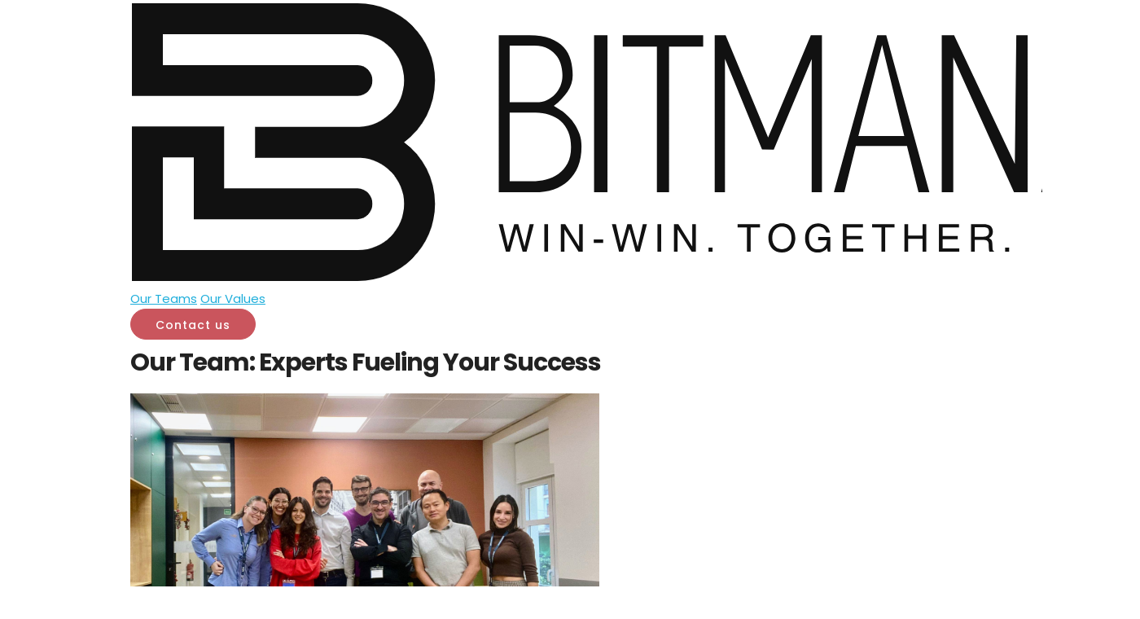

--- FILE ---
content_type: text/html; charset=utf-8
request_url: https://bitmana.io/our-teams/
body_size: 1564
content:
<!DOCTYPE html>
<html lang="en">
	<head>
		<meta charset="UTF-8">
		<meta name="viewport" content="width=device-width">
		<link rel="icon" type="image/svg+xml" href="/favicon.ico">
		<meta name="generator" content="Astro v2.10.15">
        <meta name="description" content="Automate recruitment & land top talent faster. BitMana.io streamlines workflows with AI & data-driven strategies. Attract the perfect fit, close deals quicker. #hiring #recruiting">
		<title>Our Teams - Bitmana | Stop Wasting Time. Start Hiring Top Talent. Automate Your Recruitment </title>
		<link rel="stylesheet" href="https://cdnjs.cloudflare.com/ajax/libs/skeleton/2.0.4/skeleton.min.css">
        
       
	<link rel="stylesheet" href="/_astro/help-support.d45c0cfb.css" />
<link rel="stylesheet" href="/_astro/our-teams.802a211e.css" /></head>
	<body>
		
	<header class="astro-3EF6KSR2">
    <nav class="container astro-3EF6KSR2">
        <div class="nav-logo astro-3EF6KSR2">
            <a href="https://bitmana.io" class="astro-3EF6KSR2">
                <img src="/_astro/bitmana-logo-white.0696bb4e.png" alt="brand logo" class="astro-3EF6KSR2">
            </a>
        </div>
        <div class="nav-links astro-3EF6KSR2">
    
            <a href="/our-teams" class="astro-3EF6KSR2">Our Teams</a>
            <a href="/our-values" class="astro-3EF6KSR2">Our Values</a>
           <!-- <a href="/help-support">Contact Us</a>  -->
        </div>
        <div class="nav-cta astro-3EF6KSR2">
            <!--<a href="#">Login</a> -->
            <a href="/help-support" class="button button-primary astro-3EF6KSR2">Contact us</a>
        </div>
    </nav>
</header>



    



<section class="product-hero astro-ZUWTBQKW">
    <div class="container astro-ZUWTBQKW">
       <div class="row astro-ZUWTBQKW">
           <div class="astro-ZUWTBQKW">
              <div class="d-cell astro-ZUWTBQKW">
               <h1 class="h2-title astro-ZUWTBQKW">Our Team: Experts Fueling Your Success</h1>
               <div class="content astro-ZUWTBQKW">
                   

  <div class="astro-ZUWTBQKW">
        <p class="astro-ZUWTBQKW"> <img src="/_astro/bitmana-team-larios.2e4538c9.jpg" width="60%" alt="Our Teams" class="astro-ZUWTBQKW"></p>

        <p class="astro-ZUWTBQKW">At BitMana, we believe our greatest asset is our people.</p>
        <p class="astro-ZUWTBQKW">Our team boasts a powerful combination of experience and diverse expertise, ensuring we deliver exceptional results for your recruitment and data migration needs.</p>
    </div>
    <div class="astro-ZUWTBQKW">
        <strong class="astro-ZUWTBQKW">Seasoned Leadership:</strong>
        <p class="astro-ZUWTBQKW">Our project managers are veterans in the field, with a combined 50 years of experience navigating complex recruitment implementations and data migrations. Their proven track record ensures smooth project execution and successful system rollouts.</p>
    </div>
    <div class="astro-ZUWTBQKW">
        <strong class="astro-ZUWTBQKW">Recruitment Savvy:</strong>
        <p class="astro-ZUWTBQKW">Our adept recruitment consultants possess a deep understanding of the talent landscape. With over [Number] years of combined experience, they leverage their expertise to identify and attract the best candidates for your organisation.</p>
    </div>
    <div class="astro-ZUWTBQKW">
        <strong class="astro-ZUWTBQKW">Technical Brilliance:</strong>
        <p class="astro-ZUWTBQKW">Our proficient DevOps engineers are masters of data migration. They have a combined 20+ years of experience specifically migrating data for Applicant Tracking Systems (ATS) and Customer Relationship Management (CRM) systems. Their technical prowess ensures seamless data transfer and system integration.</p>
    </div>
    <div class="astro-ZUWTBQKW">
        <strong class="astro-ZUWTBQKW">Combined Expertise:</strong>
        <p class="astro-ZUWTBQKW">We are a collaborative team that thrives on leveraging each member's unique strengths. This collaborative approach fosters a results-oriented environment, where we work together to deliver solutions that exceed your expectations.</p>
    </div>

               </div>
              </div>
           </div>
           
       </div>
    </div>
   </section>












   
	
	<footer class="astro-SZ7XMLTE">
    <div class="container astro-SZ7XMLTE">
      <div class="flex astro-SZ7XMLTE">
        <a href="/help-support" class="astro-SZ7XMLTE">Help & Support</a>
        <a href="/terms-of-service" class="astro-SZ7XMLTE">Terms of Service</a>
        <a href="/privacy-notice" class="astro-SZ7XMLTE">Privacy Notice</a>
        <a href="/trust-and-data-security" class="astro-SZ7XMLTE">Trust & Data Security</a>
      </div>
      <div class="center astro-SZ7XMLTE">
        <a href="/help-support" class="astro-SZ7XMLTE">
          <img src="/_astro/start.e331e478.svg" alt="" class="astro-SZ7XMLTE">
        </a>
      </div>
    </div>
</footer>

	<!-- Cloudflare Pages Analytics --><script defer src='https://static.cloudflareinsights.com/beacon.min.js' data-cf-beacon='{"token": "1feaba96c0c146138839c3e6e5e2d2bf"}'></script><!-- Cloudflare Pages Analytics --></body></html>

--- FILE ---
content_type: text/css; charset=utf-8
request_url: https://bitmana.io/_astro/help-support.d45c0cfb.css
body_size: 174
content:
@import"https://fonts.googleapis.com/css2?family=Poppins:wght@300;400;500;700;900&display=swap";:root{--accent: #CA555D;--tenary: #8574EB}body,html{font-family:Poppins,sans-serif;scroll-behavior:smooth;margin:0;overflow-x:hidden}.block{display:block}.h1-title,.h2-title{font-weight:700}.h1-title{font-size:4.2rem}.h2-title{font-size:3rem}.h3-title{font-size:2.5rem}.text-container{max-width:500px;margin:0 auto}.center{text-align:center}.button{border-radius:40px;text-transform:none;font-weight:500;font-size:1.4rem}.button.button-primary{background-color:var(--accent);border-color:var(--accent)}.button.lg{height:50px;line-height:48px}.flex{display:flex}section.padded{padding:70px 0}nav:where(.astro-3EF6KSR2){position:relative;display:grid;grid-template-columns:12% 55% 30%;top:10px}nav:where(.astro-3EF6KSR2) .nav-cta:where(.astro-3EF6KSR2){text-align:right}nav:where(.astro-3EF6KSR2) .nav-links:where(.astro-3EF6KSR2){margin-top:2px}nav:where(.astro-3EF6KSR2) a:where(.astro-3EF6KSR2):not(.button){padding:0 10px;color:#333;text-decoration:none}nav:where(.astro-3EF6KSR2) a:where(.astro-3EF6KSR2):not(.button) img:where(.astro-3EF6KSR2){width:90px;margin-left:-6px;margin-top:2px}@media (max-width: 700px){nav:where(.astro-3EF6KSR2){grid-template-columns:30% 70%}nav:where(.astro-3EF6KSR2) .nav-logo:where(.astro-3EF6KSR2) img:where(.astro-3EF6KSR2){margin-top:7px}nav:where(.astro-3EF6KSR2) .nav-links:where(.astro-3EF6KSR2){display:none}}footer:where(.astro-SZ7XMLTE){padding:50px}.flex:where(.astro-SZ7XMLTE){justify-content:center;padding:50px 10px}.flex:where(.astro-SZ7XMLTE) a:where(.astro-SZ7XMLTE){padding:20px;color:#111;text-decoration:none;font-size:2rem}img:where(.astro-SZ7XMLTE){width:200px}


--- FILE ---
content_type: text/css; charset=utf-8
request_url: https://bitmana.io/_astro/our-teams.802a211e.css
body_size: -298
content:
.product-hero:where(.astro-ZUWTBQKW){padding:50px 0}.product-hero:where(.astro-ZUWTBQKW) .one-half:where(.astro-ZUWTBQKW){display:table;height:400px;margin-bottom:40px}.product-hero:where(.astro-ZUWTBQKW) .one-half:where(.astro-ZUWTBQKW) .d-cell:where(.astro-ZUWTBQKW){display:table-cell;vertical-align:middle}.product-hero:where(.astro-ZUWTBQKW) .hero-media:where(.astro-ZUWTBQKW){position:relative}.product-hero:where(.astro-ZUWTBQKW) .hero-media:where(.astro-ZUWTBQKW) img:where(.astro-ZUWTBQKW):not(.u-full-width){width:80px;position:absolute;left:20px;bottom:0}


--- FILE ---
content_type: image/svg+xml
request_url: https://bitmana.io/_astro/start.e331e478.svg
body_size: 9823
content:
<svg width="673" height="409" viewBox="0 0 673 409" fill="none" xmlns="http://www.w3.org/2000/svg">
<path d="M231.214 262.186C229.865 264.283 228.469 266.563 227.025 269.027C225.625 271.41 224.032 273.714 222.247 275.939C220.523 278.146 218.632 280.132 216.574 281.895C214.497 283.595 212.148 284.833 209.525 285.609C208.152 286.015 206.607 286.302 204.892 286.47C203.158 286.576 201.453 286.435 199.777 286.048C198.164 285.643 196.651 285.004 195.238 284.132C193.87 283.179 192.906 281.869 192.345 280.201C191.393 277.903 190.784 274.926 190.518 271.271C190.295 267.535 190.401 263.532 190.835 259.262C191.251 254.929 191.967 250.576 192.981 246.203C194.04 241.748 195.397 237.613 197.051 233.796C198.688 229.918 200.633 226.627 202.889 223.923C205.207 221.2 207.833 219.405 210.767 218.537C211.204 218.408 211.691 218.332 212.227 218.309C212.807 218.205 213.344 218.182 213.836 218.24C214.391 218.28 214.889 218.472 215.33 218.817C215.753 219.099 216.066 219.584 216.27 220.27C216.362 220.582 215.764 221.201 214.476 222.125C213.25 223.03 211.824 224.063 210.199 225.223C208.554 226.32 206.991 227.462 205.508 228.647C204.007 229.77 203.068 230.727 202.691 231.517C201.293 235.054 200.007 238.625 198.833 242.231C197.722 245.819 196.826 249.445 196.144 253.109C195.525 256.754 195.152 260.429 195.026 264.132C194.962 267.818 195.269 271.495 195.947 275.164C196.464 276.912 197.213 278.184 198.196 278.98C199.159 279.713 200.246 280.173 201.455 280.358C202.708 280.463 204.071 280.365 205.543 280.065C206.998 279.703 208.443 279.31 209.879 278.885C212.302 277.896 214.55 276.315 216.623 274.14C218.677 271.903 220.473 269.369 222.012 266.538C223.613 263.688 224.912 260.622 225.91 257.339C226.89 253.994 227.579 250.701 227.978 247.46L213.37 251.781C213.148 251.032 213.382 250.216 214.071 249.333C214.823 248.432 215.812 247.529 217.038 246.623C218.307 245.636 219.752 244.666 221.37 243.712C222.989 242.758 224.595 241.876 226.188 241.065C227.782 240.254 229.278 239.574 230.677 239.024C232.076 238.475 233.181 238.08 233.993 237.84L235.023 237.535C235.46 237.406 235.884 237.348 236.296 237.362C236.707 237.376 237.031 237.552 237.266 237.89C237.546 238.147 237.631 238.665 237.522 239.444C237.497 239.587 237.334 239.839 237.033 240.199C236.795 240.541 236.494 240.902 236.131 241.281C235.83 241.641 235.529 242.002 235.229 242.362C234.909 242.661 234.697 242.859 234.59 242.959C234.055 245.969 234.032 249.336 234.523 253.061C235.014 256.785 235.791 260.561 236.855 264.388C237.919 268.214 239.171 271.986 240.609 275.702C242.029 279.355 243.401 282.616 244.724 285.483L241.792 288.998C240.822 288.47 239.883 287.594 238.978 286.368C238.134 285.124 237.37 283.687 236.684 282.056C235.998 280.426 235.378 278.675 234.824 276.802C234.27 274.929 233.766 273.109 233.311 271.343C232.901 269.495 232.496 267.782 232.096 266.203C231.76 264.605 231.466 263.266 231.214 262.186ZM249.386 253.043C249.093 253.198 248.652 253.43 248.065 253.74C247.478 254.049 246.831 254.274 246.126 254.415C245.421 254.556 244.772 254.544 244.181 254.379C243.526 254.233 243.088 253.786 242.867 253.037C242.738 252.6 242.739 252.26 242.871 252.017C243.003 251.774 243.232 251.401 243.558 250.897C244.599 249.367 245.329 247.59 245.749 245.565C246.212 243.459 246.554 241.287 246.775 239.049C246.977 236.749 247.22 234.471 247.503 232.214C247.83 229.877 248.346 227.721 249.052 225.747C249.758 223.773 250.838 222.028 252.29 220.512C253.743 218.996 255.758 217.891 258.336 217.196C259.398 216.883 260.658 216.781 262.116 216.893C263.575 217.005 264.996 217.331 266.378 217.873C267.742 218.352 268.974 219.074 270.074 220.039C271.174 221.003 271.936 222.203 272.361 223.639C272.821 224.046 272.721 224.857 272.062 226.07C271.465 227.265 270.552 228.655 269.323 230.241C268.077 231.764 266.63 233.414 264.983 235.191C263.38 236.887 261.821 238.502 260.306 240.037C258.791 241.571 257.457 242.916 256.306 244.072C255.154 245.227 254.415 246.057 254.088 246.56C253.961 247.277 253.924 248.069 253.976 248.936C254.029 249.803 254.104 250.629 254.201 251.416C254.341 252.121 254.473 252.795 254.595 253.437C254.761 253.999 254.89 254.436 254.983 254.749C255.334 255.935 255.659 257.264 255.959 258.737C256.321 260.191 256.79 261.546 257.365 262.802C257.984 263.977 258.829 264.881 259.899 265.515C260.95 266.087 262.444 266.086 264.379 265.514C266.439 264.904 268.227 263.832 269.742 262.298C271.239 260.701 272.546 258.923 273.663 256.963C274.781 255.003 275.705 252.964 276.437 250.847C277.231 248.711 277.906 246.746 278.461 244.952C279.061 243.078 279.619 241.521 280.135 240.282C280.651 239.043 281.19 238.34 281.752 238.174C282.376 237.989 283.069 237.92 283.829 237.967C284.634 237.933 285.156 238.321 285.396 239.133C285.729 240.257 285.658 241.737 285.183 243.575C284.77 245.394 284.074 247.4 283.092 249.591C282.174 251.764 281.005 254.01 279.587 256.331C278.212 258.571 276.761 260.663 275.232 262.609C273.684 264.493 272.103 266.148 270.489 267.576C268.856 268.942 267.321 269.837 265.886 270.262C263.076 271.093 260.75 271.034 258.908 270.085C257.066 269.137 255.528 267.724 254.294 265.849C253.123 263.955 252.165 261.862 251.419 259.571C250.717 257.198 250.04 255.022 249.386 253.043ZM259.138 222.662C258.077 222.976 257.11 223.839 256.238 225.251C255.347 226.601 254.593 228.182 253.975 229.994C253.401 231.726 253.001 233.473 252.776 235.237C252.595 236.92 252.652 238.261 252.947 239.26C253.884 238.983 255.125 238.243 256.67 237.039C258.258 235.754 259.77 234.323 261.204 232.744C262.638 231.166 263.835 229.59 264.795 228.016C265.756 226.442 266.079 225.124 265.765 224.063C265.599 223.501 265.242 223.097 264.694 222.852C264.146 222.607 263.523 222.452 262.825 222.386C262.189 222.303 261.541 222.291 260.879 222.351C260.218 222.411 259.638 222.514 259.138 222.662ZM287.649 220.238C287.117 220.734 286.625 221.253 286.174 221.794C285.767 222.254 285.36 222.714 284.953 223.174C284.527 223.571 284.083 223.906 283.621 224.179C283.158 224.451 282.628 224.608 282.029 224.65C281.654 224.76 281.278 224.634 280.899 224.271C280.501 223.845 280.157 223.37 279.866 222.845C279.494 222.276 279.194 221.72 278.965 221.177C278.718 220.571 278.579 220.103 278.549 219.772L286.016 211.962L279.487 187.823C279.372 186.974 279.779 186.515 280.708 186.443C281.619 186.31 282.58 186.229 283.59 186.202C283.715 186.165 283.921 186.172 284.207 186.223C284.538 186.193 284.775 186.191 284.918 186.216C285.292 187.939 285.681 189.827 286.084 191.88C286.532 193.852 286.989 195.856 287.455 197.89C287.902 199.863 288.372 201.795 288.863 203.686C289.417 205.559 290.01 207.217 290.64 208.66L303.524 200.572C303.755 200.435 303.998 200.567 304.252 200.967C304.55 201.287 304.844 201.709 305.135 202.234C305.489 202.74 305.78 203.265 306.009 203.808C306.237 204.352 306.351 204.623 306.351 204.623L292.426 216.075C292.592 216.637 293.021 217.97 293.711 220.074C294.464 222.16 295.336 224.651 296.329 227.548C297.303 230.383 298.352 233.468 299.474 236.802C300.577 240.074 301.616 243.127 302.59 245.962C303.565 248.797 304.406 251.298 305.115 253.464C305.805 255.569 306.234 256.902 306.4 257.463C306.829 259.373 306.544 260.476 305.545 260.771C304.609 261.048 303.44 260.885 302.039 260.281L287.649 220.238ZM372.854 236.992C372.872 237.055 373.417 236.486 374.488 235.287C375.621 234.069 376.899 232.537 378.322 230.69C379.789 228.763 381.259 226.732 382.733 224.599C384.188 222.404 385.327 220.403 386.151 218.598C386.975 216.793 387.271 215.381 387.037 214.364C386.848 213.266 385.802 212.828 383.9 213.052C381.56 213.404 379.665 213.999 378.215 214.835C376.827 215.653 375.583 216.496 374.482 217.365C373.382 218.234 372.334 219.053 371.339 219.822C370.407 220.573 369.267 221.08 367.919 221.343C365.172 222.155 363.019 221.876 361.459 220.504C359.943 219.052 358.751 216.858 357.883 213.924C357.015 210.99 356.849 208.018 357.385 205.008C357.902 201.936 358.904 199.127 360.392 196.582C361.879 194.038 363.799 191.806 366.151 189.888C368.485 187.908 371.057 186.503 373.866 185.672C374.99 185.339 375.985 185.147 376.852 185.094C377.719 185.041 378.337 185.639 378.707 186.888C378.965 187.762 378.84 188.715 378.331 189.748C377.803 190.719 377.071 191.343 376.135 191.62C376.072 191.639 375.907 191.654 375.639 191.665C375.352 191.614 375.056 191.532 374.751 191.418C374.446 191.305 374.159 191.254 373.891 191.265C373.604 191.214 373.43 191.198 373.367 191.217C371.204 191.246 369.351 192.099 367.811 193.777C366.27 195.454 365.037 197.483 364.111 199.861C363.229 202.159 362.684 204.561 362.474 207.067C362.247 209.51 362.391 211.606 362.908 213.354C363.112 214.041 363.403 214.566 363.782 214.929C364.205 215.211 364.662 215.381 365.155 215.439C365.71 215.479 366.277 215.447 366.857 215.343C367.482 215.158 368.106 214.974 368.73 214.789C369.979 214.42 371.172 213.863 372.31 213.119C373.51 212.357 374.63 211.55 375.668 210.7C376.769 209.831 377.888 209.025 379.026 208.281C380.226 207.519 381.513 206.934 382.887 206.528C383.511 206.344 384.253 206.328 385.113 206.481C385.955 206.571 386.789 206.868 387.616 207.37C388.425 207.809 389.178 208.401 389.873 209.146C390.55 209.829 391.068 210.66 391.426 211.64C392.059 212.404 392.275 213.595 392.076 215.216C391.939 216.818 391.517 218.606 390.811 220.58C390.105 222.554 389.159 224.633 387.971 226.818C386.766 228.939 385.524 230.936 384.244 232.808C382.946 234.618 381.606 236.169 380.223 237.46C378.858 238.815 377.605 239.627 376.462 239.897C375.214 240.266 374.354 240.113 373.883 239.438C373.474 238.744 373.131 237.929 372.854 236.992ZM391.689 189.463C391.157 189.96 390.666 190.479 390.215 191.02C389.807 191.48 389.4 191.94 388.993 192.399C388.568 192.797 388.124 193.132 387.661 193.405C387.199 193.677 386.668 193.834 386.069 193.875C385.694 193.986 385.318 193.86 384.939 193.497C384.541 193.071 384.197 192.596 383.906 192.071C383.534 191.502 383.234 190.946 383.005 190.403C382.758 189.797 382.619 189.329 382.59 188.998L390.056 181.188L383.527 157.049C383.412 156.2 383.819 155.74 384.748 155.669C385.659 155.536 386.62 155.455 387.63 155.428C387.755 155.391 387.961 155.398 388.247 155.449C388.578 155.419 388.815 155.417 388.958 155.442C389.332 157.165 389.721 159.053 390.124 161.106C390.572 163.078 391.029 165.082 391.495 167.116C391.942 169.089 392.412 171.02 392.904 172.912C393.458 174.785 394.05 176.443 394.68 177.886L407.564 169.798C407.795 169.661 408.038 169.793 408.292 170.193C408.59 170.512 408.884 170.934 409.176 171.459C409.529 171.966 409.82 172.491 410.049 173.034C410.277 173.578 410.392 173.849 410.392 173.849L396.466 185.301C396.632 185.863 397.061 187.196 397.751 189.3C398.504 191.385 399.376 193.877 400.369 196.774C401.344 199.609 402.392 202.694 403.514 206.028C404.617 209.3 405.656 212.353 406.631 215.188C407.605 218.023 408.446 220.524 409.155 222.69C409.845 224.794 410.274 226.127 410.44 226.689C410.869 228.599 410.584 229.702 409.585 229.997C408.649 230.274 407.48 230.111 406.079 229.507L391.689 189.463ZM452.616 212.279C451.824 210.748 450.97 208.896 450.056 206.722C449.185 204.468 448.283 202.223 447.351 199.987C446.399 197.688 445.431 195.564 444.447 193.615C443.526 191.647 442.528 190.109 441.453 189.001C440.19 196.436 438.895 202.386 437.568 206.852C436.223 211.255 434.854 214.546 433.461 216.723C432.112 218.819 430.804 220.021 429.537 220.328C428.27 220.635 427.074 220.377 425.948 219.556C424.823 218.735 423.832 217.568 422.978 216.056C422.167 214.462 421.487 212.966 420.937 211.567C420.531 210.194 420.271 208.166 420.156 205.484C420.042 202.802 420.082 199.837 420.275 196.589C420.45 193.279 420.803 189.882 421.334 186.398C421.927 182.895 422.698 179.646 423.645 176.651C424.592 173.655 425.73 171.078 427.061 168.919C428.391 166.76 429.961 165.413 431.772 164.877C434.327 163.646 436.469 163.658 438.198 164.912C439.97 166.085 441.005 168.664 441.301 172.65C442.52 176.77 443.72 180.251 444.9 183.093C446.142 185.917 447.348 188.615 448.516 191.189C449.747 193.744 450.953 196.443 452.133 199.285C453.376 202.108 454.606 205.58 455.825 209.701C456.047 210.45 456.147 211.133 456.126 211.75C456.149 212.287 455.473 212.758 454.1 213.164C453.913 213.22 453.617 213.137 453.212 212.917C452.87 212.679 452.671 212.466 452.616 212.279ZM435.177 171.915C434.195 171.12 433.231 171.303 432.285 172.465C431.339 173.628 430.487 175.339 429.73 177.6C428.973 179.861 428.296 182.505 427.698 185.534C427.1 188.562 426.605 191.594 426.213 194.629C425.821 197.665 425.548 200.529 425.394 203.222C425.222 205.853 425.21 207.995 425.36 209.648C426.024 211.896 426.746 213.074 427.525 213.183C428.286 213.23 429.018 212.606 429.722 211.311C430.425 210.017 431.124 208.249 431.819 206.006C432.576 203.746 433.233 201.379 433.792 198.905C434.412 196.413 434.958 194.011 435.428 191.7C435.961 189.37 436.355 187.488 436.61 186.055C436.784 184.577 436.861 183.231 436.841 182.015C436.821 180.799 436.756 179.663 436.648 178.609C436.584 177.474 436.395 176.376 436.081 175.314C435.829 174.235 435.528 173.102 435.177 171.915ZM448.507 167.056L448.285 166.307C448.1 165.683 448.19 165.181 448.553 164.802C448.978 164.405 449.503 164.114 450.128 163.929C450.627 163.781 451.114 163.705 451.588 163.701C452.043 163.634 452.488 163.876 452.923 164.426C453.387 165.307 453.962 166.563 454.648 168.193C455.315 169.761 456.069 171.507 456.91 173.431C457.751 175.354 458.628 177.403 459.543 179.577C460.501 181.67 461.401 183.678 462.241 185.602C463.126 187.445 463.955 189.1 464.729 190.569C465.503 192.037 466.197 193.122 466.812 193.823C464.852 187.885 463.506 182.648 462.775 178.111C462.026 173.513 462.026 169.609 462.774 166.4C463.566 163.111 465.179 160.529 467.612 158.655C470.089 156.701 473.511 155.417 477.878 154.804C479.814 154.231 481.086 154.975 481.696 157.036C481.936 157.847 481.571 158.566 480.602 159.192C479.615 159.756 478.484 160.294 477.21 160.806C475.917 161.257 474.665 161.729 473.453 162.223C472.242 162.717 471.429 163.297 471.015 163.963C469.137 165.876 468.117 168.282 467.956 171.182C467.858 174.062 468.147 177.337 468.825 181.006C469.503 184.676 470.377 188.661 471.445 192.961C472.557 197.181 473.426 201.609 474.05 206.245C474.235 206.869 474.124 207.411 473.717 207.871C473.309 208.331 472.731 208.671 471.982 208.893C471.295 209.096 470.563 209.143 469.783 209.034C469.067 208.907 468.429 208.586 467.87 208.073L448.507 167.056ZM490.579 160.213C490.047 160.71 489.555 161.228 489.104 161.769C488.697 162.229 488.29 162.689 487.883 163.149C487.457 163.546 487.013 163.881 486.551 164.154C486.088 164.426 485.558 164.583 484.959 164.625C484.584 164.736 484.207 164.609 483.828 164.246C483.431 163.821 483.087 163.345 482.796 162.82C482.424 162.252 482.123 161.695 481.895 161.152C481.648 160.546 481.509 160.078 481.479 159.747L488.946 151.938L482.417 127.798C482.301 126.95 482.708 126.49 483.638 126.419C484.549 126.285 485.509 126.204 486.52 126.177C486.645 126.14 486.85 126.147 487.137 126.198C487.468 126.168 487.705 126.166 487.848 126.192C488.222 127.914 488.61 129.802 489.014 131.855C489.462 133.827 489.918 135.831 490.385 137.866C490.832 139.838 491.302 141.77 491.793 143.661C492.347 145.534 492.939 147.192 493.57 148.635L506.453 140.547C506.685 140.411 506.927 140.542 507.181 140.943C507.48 141.262 507.774 141.684 508.065 142.209C508.419 142.715 508.71 143.24 508.938 143.784C509.167 144.327 509.281 144.599 509.281 144.599L495.356 156.05C495.522 156.612 495.95 157.945 496.641 160.049C497.393 162.135 498.266 164.626 499.259 167.524C500.233 170.358 501.281 173.443 502.403 176.777C503.507 180.049 504.546 183.103 505.52 185.937C506.495 188.772 507.336 191.273 508.045 193.44C508.735 195.544 509.163 196.877 509.33 197.439C509.759 199.349 509.474 200.451 508.475 200.747C507.538 201.024 506.37 200.86 504.969 200.256L490.579 160.213ZM522.363 172.299C522.069 172.454 521.629 172.686 521.042 172.996C520.454 173.305 519.808 173.53 519.103 173.671C518.397 173.812 517.749 173.8 517.157 173.635C516.503 173.489 516.065 173.042 515.844 172.293C515.714 171.856 515.716 171.516 515.847 171.273C515.979 171.03 516.208 170.657 516.535 170.153C517.576 168.623 518.306 166.846 518.725 164.821C519.189 162.715 519.531 160.543 519.751 158.305C519.954 156.005 520.196 153.727 520.479 151.47C520.806 149.133 521.323 146.977 522.029 145.003C522.735 143.029 523.814 141.284 525.267 139.768C526.72 138.252 528.735 137.147 531.313 136.452C532.374 136.139 533.634 136.037 535.093 136.149C536.552 136.261 537.972 136.587 539.355 137.129C540.719 137.608 541.95 138.33 543.05 139.295C544.15 140.259 544.913 141.459 545.338 142.895C545.797 143.302 545.698 144.113 545.038 145.326C544.441 146.521 543.528 147.911 542.3 149.497C541.053 151.02 539.606 152.67 537.96 154.447C536.357 156.143 534.798 157.758 533.283 159.293C531.768 160.827 530.434 162.172 529.282 163.328C528.13 164.483 527.391 165.313 527.065 165.816C526.938 166.533 526.9 167.325 526.953 168.192C527.006 169.059 527.081 169.885 527.177 170.672C527.318 171.377 527.449 172.051 527.572 172.693C527.738 173.255 527.867 173.692 527.959 174.005C528.31 175.191 528.636 176.52 528.936 177.993C529.298 179.447 529.767 180.802 530.342 182.058C530.961 183.233 531.805 184.137 532.875 184.771C533.927 185.343 535.421 185.342 537.356 184.77C539.416 184.16 541.204 183.088 542.719 181.554C544.215 179.957 545.522 178.179 546.64 176.219C547.757 174.259 548.682 172.22 549.414 170.103C550.208 167.967 550.882 166.002 551.438 164.208C552.038 162.334 552.596 160.777 553.112 159.538C553.628 158.299 554.167 157.596 554.729 157.43C555.353 157.245 556.046 157.176 556.806 157.223C557.611 157.189 558.133 157.577 558.373 158.389C558.705 159.513 558.634 160.993 558.159 162.831C557.747 164.65 557.05 166.656 556.069 168.847C555.15 171.02 553.982 173.266 552.563 175.587C551.189 177.827 549.737 179.919 548.208 181.865C546.661 183.749 545.08 185.404 543.465 186.832C541.832 188.198 540.298 189.093 538.862 189.518C536.053 190.349 533.727 190.29 531.885 189.341C530.043 188.393 528.505 186.98 527.271 185.105C526.1 183.211 525.141 181.118 524.396 178.827C523.694 176.454 523.016 174.278 522.363 172.299ZM532.115 141.918C531.054 142.232 530.087 143.095 529.215 144.507C528.324 145.857 527.57 147.438 526.951 149.25C526.377 150.982 525.978 152.729 525.753 154.493C525.571 156.176 525.629 157.517 525.924 158.516C526.861 158.239 528.101 157.499 529.646 156.295C531.235 155.01 532.747 153.579 534.181 152C535.615 150.422 536.812 148.846 537.772 147.272C538.732 145.698 539.055 144.38 538.741 143.319C538.575 142.757 538.218 142.353 537.67 142.108C537.123 141.863 536.5 141.708 535.802 141.642C535.166 141.559 534.517 141.547 533.856 141.607C533.195 141.667 532.614 141.77 532.115 141.918ZM585.364 157.025C585.165 158.645 584.842 160.54 584.397 162.708C584.015 164.858 583.418 166.97 582.605 169.043C581.855 171.098 580.813 172.968 579.478 174.653C578.143 176.337 576.446 177.485 574.386 178.094C573.449 178.371 572.672 178.499 572.055 178.478C571.482 178.376 570.912 178.171 570.346 177.863C569.842 177.537 569.31 177.117 568.751 176.604C568.254 176.072 567.645 175.505 566.924 174.903C565.832 171.9 564.738 168.659 563.641 165.181C562.589 161.623 561.732 158.04 561.073 154.433C560.395 150.764 560.031 147.239 559.982 143.859C559.995 140.461 560.49 137.429 561.467 134.764C562.506 132.08 564.136 129.901 566.356 128.226C568.576 126.55 571.586 125.592 575.384 125.351C575.055 123.548 574.393 121.198 573.401 118.3C572.408 115.403 571.307 112.368 570.097 109.196C568.887 106.023 567.714 102.975 566.577 100.053C565.423 97.0675 564.528 94.6164 563.893 92.6995C563.727 92.1377 563.857 91.658 564.282 91.2605C564.752 90.7822 565.29 90.4195 565.895 90.1724C566.501 89.9253 567.094 89.7499 567.675 89.6461C568.317 89.5239 568.751 89.4975 568.975 89.5669C571.122 97.2828 573.325 104.846 575.585 112.257C577.826 119.605 580.068 126.953 582.309 134.302C584.595 141.569 586.871 148.805 589.138 156.01C591.405 163.215 593.609 170.439 595.751 177.681C595.954 178.367 596.104 179.104 596.201 179.89C596.379 180.72 595.968 181.283 594.969 181.578C594.595 181.689 594.183 181.675 593.735 181.536C593.305 181.46 592.963 181.221 592.708 180.821L585.364 157.025ZM573.305 131.059C571.332 131.506 569.753 132.822 568.566 135.006C567.423 137.11 566.615 139.657 566.141 142.648C565.731 145.621 565.622 148.811 565.815 152.216C565.989 155.559 566.416 158.726 567.097 161.715C567.821 164.624 568.766 167.128 569.93 169.228C571.157 171.309 572.577 172.553 574.19 172.958C575.564 172.552 576.687 171.642 577.559 170.23C578.413 168.756 579.09 167.028 579.59 165.047C580.09 163.066 580.41 160.934 580.55 158.652C580.671 156.308 580.695 154.095 580.622 152.011C580.612 149.91 580.501 148.042 580.289 146.407C580.121 144.692 579.917 143.428 579.677 142.617C579.492 141.992 579.228 140.984 578.884 139.592C578.54 138.2 578.103 136.836 577.571 135.499C577.04 134.163 576.399 133.029 575.648 132.097C574.96 131.146 574.179 130.8 573.305 131.059Z" fill="black"/>
<path d="M438.019 269.237L438.051 269.228L438.082 269.219C495.577 251.765 538.886 236.486 579.518 213.959L579.534 213.95L579.551 213.941C594.093 205.458 608.006 195.689 621.198 184.695L621.211 184.684L621.225 184.672C627.265 179.423 632.315 172.752 636.16 164.979C639.498 158.66 640.577 152.652 639.119 147.079C637.661 141.511 633.748 136.676 627.707 132.542L627.7 132.537L627.693 132.533C619.732 127.203 611.451 122.886 602.998 119.663C581.198 111.179 559.272 107.847 537.583 105.237L537.574 105.236L537.566 105.235C484.078 99.3512 431.079 99.8061 379.289 106.596C320.393 113.448 263.009 127.178 207.857 147.616C167.105 162.461 127.634 180.83 89.6996 202.605L89.6909 202.61C68.3898 215.003 47.0701 227.402 25.7317 239.808L25.7028 239.824L25.6745 239.842L24.9398 240.309C22.316 241.684 20.2833 242.022 18.7979 241.709C17.391 241.413 16.1619 240.465 15.2316 238.499C14.2977 236.524 14.2655 234.88 14.9124 233.379C15.5945 231.797 17.1363 230.13 19.848 228.412C22.1775 226.951 24.5068 225.488 26.8364 224.025C60.4542 202.913 94.1426 181.757 129.637 164.828L129.648 164.822C170.328 145.065 212.439 128.86 255.717 116.309C329.134 95.1808 405.721 85.3493 483.918 87.019L483.932 87.0193L483.946 87.0194C514.868 87.1787 546.184 90.9267 577.498 98.2193C591.937 102.158 606.305 107.291 620.502 113.583C626.639 116.442 632.502 120.646 637.78 125.996L637.796 126.012L637.813 126.028C649.475 137.24 653.542 152.346 648.371 166.696C645.187 175.319 640.901 183.061 635.665 189.675L635.664 189.675C623.265 205.349 607.369 215.5 590.804 224.611C537.642 253.848 480.921 273.367 422.527 288.279L422.527 288.279C418.684 289.262 414.843 290.249 411.003 291.236C391.129 296.344 371.283 301.446 351.273 305.859C320.292 312.679 289.296 319.343 258.001 324.688C228.602 329.696 198.953 333.814 169.058 336.596C152.094 337.74 134.893 337.4 117.576 335.577L117.571 335.577C109.407 334.743 101.164 332.214 93.1856 328.073L93.1733 328.066C84.5468 323.676 78.6574 317.086 75.6211 309.218C72.5834 301.346 72.3595 292.083 75.2716 282.298C79.1313 271.057 85.0453 261.442 92.5771 254.084L92.5939 254.067L92.6102 254.05C109.453 236.675 128.097 222.004 148.205 210.298L148.22 210.29L148.235 210.28C175.723 193.521 205.216 181.149 236.128 173.408C239.893 172.47 242.497 172.488 244.229 173.151C245.819 173.759 246.929 175.012 247.518 177.331C248.127 179.724 247.807 181.196 246.888 182.357C245.855 183.662 243.847 184.867 240.371 186.106L240.356 186.111L240.341 186.117C234.901 188.17 229.419 190.151 223.926 192.136C211.431 196.651 198.882 201.186 186.657 206.634C156.444 219.667 128.637 238.414 104.091 262.287L104.09 262.288C98.3491 267.881 93.3055 274.43 89.0638 281.784L89.0591 281.792L89.0546 281.801C84.248 290.346 82.7623 298.061 85.1491 304.489C87.5455 310.943 93.6346 315.543 102.684 318.329L102.694 318.332L102.704 318.334C111.216 320.845 119.78 322.375 128.28 322.9L128.282 322.9C154.529 324.505 180.435 322.951 205.642 318.258C253.438 310.074 301.17 301.547 348.556 291.753L348.57 291.75C376.167 285.811 403.422 278.496 423.738 273.044C429.003 271.631 433.801 270.343 438.019 269.237Z" fill="black" stroke="#CFCFCF" stroke-width="3.44509"/>
</svg>
